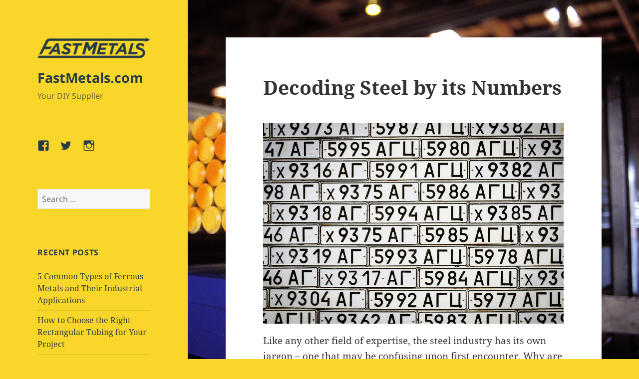

--- FILE ---
content_type: text/html; charset=UTF-8
request_url: https://blog.fastmetals.com/decoding-steel-by-its-numbers/
body_size: 13733
content:


<!DOCTYPE html>
<html lang="en-US" class="no-js">
<head>
	<meta charset="UTF-8">
	<meta name="viewport" content="width=device-width, initial-scale=1.0">
	<link rel="profile" href="https://gmpg.org/xfn/11">
	<link rel="pingback" href="https://blog.fastmetals.com/xmlrpc.php">
	<script>
(function(html){html.className = html.className.replace(/\bno-js\b/,'js')})(document.documentElement);
//# sourceURL=twentyfifteen_javascript_detection
</script>
<meta name='robots' content='index, follow, max-image-preview:large, max-snippet:-1, max-video-preview:-1' />

	<!-- This site is optimized with the Yoast SEO plugin v26.6 - https://yoast.com/wordpress/plugins/seo/ -->
	<title>Decoding Steel by its Numbers - FastMetals.com</title>
	<link rel="canonical" href="https://blog.fastmetals.com/decoding-steel-by-its-numbers/" />
	<meta property="og:locale" content="en_US" />
	<meta property="og:type" content="article" />
	<meta property="og:title" content="Decoding Steel by its Numbers - FastMetals.com" />
	<meta property="og:description" content="Like any other field of expertise, the steel industry has its own jargon – one that may be confusing upon first encounter. Why are they assigned four-digit codes? What’s the difference between Alloy 4130 and 4140? Steel is sorted into four main categories as set by the AISI (American Iron and Steel Institute): Being steel, &hellip; Continue reading Decoding Steel by its Numbers" />
	<meta property="og:url" content="https://blog.fastmetals.com/decoding-steel-by-its-numbers/" />
	<meta property="og:site_name" content="FastMetals.com" />
	<meta property="article:published_time" content="2020-07-14T14:35:41+00:00" />
	<meta property="article:modified_time" content="2023-03-29T14:27:58+00:00" />
	<meta property="og:image" content="https://blog.fastmetals.com/wp-content/uploads/2020/07/vardan-harutyunyan-C55FNZ90QsQ-unsplash-1024x684.jpg" />
	<meta name="author" content="FastMetals" />
	<meta name="twitter:card" content="summary_large_image" />
	<meta name="twitter:label1" content="Written by" />
	<meta name="twitter:data1" content="FastMetals" />
	<meta name="twitter:label2" content="Est. reading time" />
	<meta name="twitter:data2" content="3 minutes" />
	<script type="application/ld+json" class="yoast-schema-graph">{"@context":"https://schema.org","@graph":[{"@type":"Article","@id":"https://blog.fastmetals.com/decoding-steel-by-its-numbers/#article","isPartOf":{"@id":"https://blog.fastmetals.com/decoding-steel-by-its-numbers/"},"author":{"name":"FastMetals","@id":"https://blog.fastmetals.com/#/schema/person/e0e075c72f3d9bdfbe7d9c7fa5ba053a"},"headline":"Decoding Steel by its Numbers","datePublished":"2020-07-14T14:35:41+00:00","dateModified":"2023-03-29T14:27:58+00:00","mainEntityOfPage":{"@id":"https://blog.fastmetals.com/decoding-steel-by-its-numbers/"},"wordCount":485,"publisher":{"@id":"https://blog.fastmetals.com/#organization"},"image":{"@id":"https://blog.fastmetals.com/decoding-steel-by-its-numbers/#primaryimage"},"thumbnailUrl":"https://blog.fastmetals.com/wp-content/uploads/2020/07/vardan-harutyunyan-C55FNZ90QsQ-unsplash-1024x684.jpg","articleSection":["Carbon Steel","Education","Metal","Stainless Steel","Tool Steel"],"inLanguage":"en-US"},{"@type":"WebPage","@id":"https://blog.fastmetals.com/decoding-steel-by-its-numbers/","url":"https://blog.fastmetals.com/decoding-steel-by-its-numbers/","name":"Decoding Steel by its Numbers - FastMetals.com","isPartOf":{"@id":"https://blog.fastmetals.com/#website"},"primaryImageOfPage":{"@id":"https://blog.fastmetals.com/decoding-steel-by-its-numbers/#primaryimage"},"image":{"@id":"https://blog.fastmetals.com/decoding-steel-by-its-numbers/#primaryimage"},"thumbnailUrl":"https://blog.fastmetals.com/wp-content/uploads/2020/07/vardan-harutyunyan-C55FNZ90QsQ-unsplash-1024x684.jpg","datePublished":"2020-07-14T14:35:41+00:00","dateModified":"2023-03-29T14:27:58+00:00","breadcrumb":{"@id":"https://blog.fastmetals.com/decoding-steel-by-its-numbers/#breadcrumb"},"inLanguage":"en-US","potentialAction":[{"@type":"ReadAction","target":["https://blog.fastmetals.com/decoding-steel-by-its-numbers/"]}]},{"@type":"ImageObject","inLanguage":"en-US","@id":"https://blog.fastmetals.com/decoding-steel-by-its-numbers/#primaryimage","url":"https://blog.fastmetals.com/wp-content/uploads/2020/07/vardan-harutyunyan-C55FNZ90QsQ-unsplash-1024x684.jpg","contentUrl":"https://blog.fastmetals.com/wp-content/uploads/2020/07/vardan-harutyunyan-C55FNZ90QsQ-unsplash-1024x684.jpg"},{"@type":"BreadcrumbList","@id":"https://blog.fastmetals.com/decoding-steel-by-its-numbers/#breadcrumb","itemListElement":[{"@type":"ListItem","position":1,"name":"Home","item":"https://blog.fastmetals.com/"},{"@type":"ListItem","position":2,"name":"Decoding Steel by its Numbers"}]},{"@type":"WebSite","@id":"https://blog.fastmetals.com/#website","url":"https://blog.fastmetals.com/","name":"FastMetals.com","description":"Your DIY Supplier","publisher":{"@id":"https://blog.fastmetals.com/#organization"},"potentialAction":[{"@type":"SearchAction","target":{"@type":"EntryPoint","urlTemplate":"https://blog.fastmetals.com/?s={search_term_string}"},"query-input":{"@type":"PropertyValueSpecification","valueRequired":true,"valueName":"search_term_string"}}],"inLanguage":"en-US"},{"@type":"Organization","@id":"https://blog.fastmetals.com/#organization","name":"FastMetals.com","url":"https://blog.fastmetals.com/","logo":{"@type":"ImageObject","inLanguage":"en-US","@id":"https://blog.fastmetals.com/#/schema/logo/image/","url":"https://blog.fastmetals.com/wp-content/uploads/2019/10/cropped-FastMetals-Logo-400px-Transparent-1.png","contentUrl":"https://blog.fastmetals.com/wp-content/uploads/2019/10/cropped-FastMetals-Logo-400px-Transparent-1.png","width":248,"height":54,"caption":"FastMetals.com"},"image":{"@id":"https://blog.fastmetals.com/#/schema/logo/image/"}},{"@type":"Person","@id":"https://blog.fastmetals.com/#/schema/person/e0e075c72f3d9bdfbe7d9c7fa5ba053a","name":"FastMetals","image":{"@type":"ImageObject","inLanguage":"en-US","@id":"https://blog.fastmetals.com/#/schema/person/image/","url":"https://secure.gravatar.com/avatar/424150f95e20638dc8cd5d47815e1a8b8abf34ea427c9ddb548f06469167ea4d?s=96&d=mm&r=g","contentUrl":"https://secure.gravatar.com/avatar/424150f95e20638dc8cd5d47815e1a8b8abf34ea427c9ddb548f06469167ea4d?s=96&d=mm&r=g","caption":"FastMetals"},"url":"https://blog.fastmetals.com/author/admin/"}]}</script>
	<!-- / Yoast SEO plugin. -->


<link rel="alternate" type="application/rss+xml" title="FastMetals.com &raquo; Feed" href="https://blog.fastmetals.com/feed/" />
<link rel="alternate" type="application/rss+xml" title="FastMetals.com &raquo; Comments Feed" href="https://blog.fastmetals.com/comments/feed/" />
<link rel="alternate" title="oEmbed (JSON)" type="application/json+oembed" href="https://blog.fastmetals.com/wp-json/oembed/1.0/embed?url=https%3A%2F%2Fblog.fastmetals.com%2Fdecoding-steel-by-its-numbers%2F" />
<link rel="alternate" title="oEmbed (XML)" type="text/xml+oembed" href="https://blog.fastmetals.com/wp-json/oembed/1.0/embed?url=https%3A%2F%2Fblog.fastmetals.com%2Fdecoding-steel-by-its-numbers%2F&#038;format=xml" />
<style id='wp-img-auto-sizes-contain-inline-css'>
img:is([sizes=auto i],[sizes^="auto," i]){contain-intrinsic-size:3000px 1500px}
/*# sourceURL=wp-img-auto-sizes-contain-inline-css */
</style>
<style id='wp-emoji-styles-inline-css'>

	img.wp-smiley, img.emoji {
		display: inline !important;
		border: none !important;
		box-shadow: none !important;
		height: 1em !important;
		width: 1em !important;
		margin: 0 0.07em !important;
		vertical-align: -0.1em !important;
		background: none !important;
		padding: 0 !important;
	}
/*# sourceURL=wp-emoji-styles-inline-css */
</style>
<style id='wp-block-library-inline-css'>
:root{--wp-block-synced-color:#7a00df;--wp-block-synced-color--rgb:122,0,223;--wp-bound-block-color:var(--wp-block-synced-color);--wp-editor-canvas-background:#ddd;--wp-admin-theme-color:#007cba;--wp-admin-theme-color--rgb:0,124,186;--wp-admin-theme-color-darker-10:#006ba1;--wp-admin-theme-color-darker-10--rgb:0,107,160.5;--wp-admin-theme-color-darker-20:#005a87;--wp-admin-theme-color-darker-20--rgb:0,90,135;--wp-admin-border-width-focus:2px}@media (min-resolution:192dpi){:root{--wp-admin-border-width-focus:1.5px}}.wp-element-button{cursor:pointer}:root .has-very-light-gray-background-color{background-color:#eee}:root .has-very-dark-gray-background-color{background-color:#313131}:root .has-very-light-gray-color{color:#eee}:root .has-very-dark-gray-color{color:#313131}:root .has-vivid-green-cyan-to-vivid-cyan-blue-gradient-background{background:linear-gradient(135deg,#00d084,#0693e3)}:root .has-purple-crush-gradient-background{background:linear-gradient(135deg,#34e2e4,#4721fb 50%,#ab1dfe)}:root .has-hazy-dawn-gradient-background{background:linear-gradient(135deg,#faaca8,#dad0ec)}:root .has-subdued-olive-gradient-background{background:linear-gradient(135deg,#fafae1,#67a671)}:root .has-atomic-cream-gradient-background{background:linear-gradient(135deg,#fdd79a,#004a59)}:root .has-nightshade-gradient-background{background:linear-gradient(135deg,#330968,#31cdcf)}:root .has-midnight-gradient-background{background:linear-gradient(135deg,#020381,#2874fc)}:root{--wp--preset--font-size--normal:16px;--wp--preset--font-size--huge:42px}.has-regular-font-size{font-size:1em}.has-larger-font-size{font-size:2.625em}.has-normal-font-size{font-size:var(--wp--preset--font-size--normal)}.has-huge-font-size{font-size:var(--wp--preset--font-size--huge)}.has-text-align-center{text-align:center}.has-text-align-left{text-align:left}.has-text-align-right{text-align:right}.has-fit-text{white-space:nowrap!important}#end-resizable-editor-section{display:none}.aligncenter{clear:both}.items-justified-left{justify-content:flex-start}.items-justified-center{justify-content:center}.items-justified-right{justify-content:flex-end}.items-justified-space-between{justify-content:space-between}.screen-reader-text{border:0;clip-path:inset(50%);height:1px;margin:-1px;overflow:hidden;padding:0;position:absolute;width:1px;word-wrap:normal!important}.screen-reader-text:focus{background-color:#ddd;clip-path:none;color:#444;display:block;font-size:1em;height:auto;left:5px;line-height:normal;padding:15px 23px 14px;text-decoration:none;top:5px;width:auto;z-index:100000}html :where(.has-border-color){border-style:solid}html :where([style*=border-top-color]){border-top-style:solid}html :where([style*=border-right-color]){border-right-style:solid}html :where([style*=border-bottom-color]){border-bottom-style:solid}html :where([style*=border-left-color]){border-left-style:solid}html :where([style*=border-width]){border-style:solid}html :where([style*=border-top-width]){border-top-style:solid}html :where([style*=border-right-width]){border-right-style:solid}html :where([style*=border-bottom-width]){border-bottom-style:solid}html :where([style*=border-left-width]){border-left-style:solid}html :where(img[class*=wp-image-]){height:auto;max-width:100%}:where(figure){margin:0 0 1em}html :where(.is-position-sticky){--wp-admin--admin-bar--position-offset:var(--wp-admin--admin-bar--height,0px)}@media screen and (max-width:600px){html :where(.is-position-sticky){--wp-admin--admin-bar--position-offset:0px}}

/*# sourceURL=wp-block-library-inline-css */
</style><style id='wp-block-image-inline-css'>
.wp-block-image>a,.wp-block-image>figure>a{display:inline-block}.wp-block-image img{box-sizing:border-box;height:auto;max-width:100%;vertical-align:bottom}@media not (prefers-reduced-motion){.wp-block-image img.hide{visibility:hidden}.wp-block-image img.show{animation:show-content-image .4s}}.wp-block-image[style*=border-radius] img,.wp-block-image[style*=border-radius]>a{border-radius:inherit}.wp-block-image.has-custom-border img{box-sizing:border-box}.wp-block-image.aligncenter{text-align:center}.wp-block-image.alignfull>a,.wp-block-image.alignwide>a{width:100%}.wp-block-image.alignfull img,.wp-block-image.alignwide img{height:auto;width:100%}.wp-block-image .aligncenter,.wp-block-image .alignleft,.wp-block-image .alignright,.wp-block-image.aligncenter,.wp-block-image.alignleft,.wp-block-image.alignright{display:table}.wp-block-image .aligncenter>figcaption,.wp-block-image .alignleft>figcaption,.wp-block-image .alignright>figcaption,.wp-block-image.aligncenter>figcaption,.wp-block-image.alignleft>figcaption,.wp-block-image.alignright>figcaption{caption-side:bottom;display:table-caption}.wp-block-image .alignleft{float:left;margin:.5em 1em .5em 0}.wp-block-image .alignright{float:right;margin:.5em 0 .5em 1em}.wp-block-image .aligncenter{margin-left:auto;margin-right:auto}.wp-block-image :where(figcaption){margin-bottom:1em;margin-top:.5em}.wp-block-image.is-style-circle-mask img{border-radius:9999px}@supports ((-webkit-mask-image:none) or (mask-image:none)) or (-webkit-mask-image:none){.wp-block-image.is-style-circle-mask img{border-radius:0;-webkit-mask-image:url('data:image/svg+xml;utf8,<svg viewBox="0 0 100 100" xmlns="http://www.w3.org/2000/svg"><circle cx="50" cy="50" r="50"/></svg>');mask-image:url('data:image/svg+xml;utf8,<svg viewBox="0 0 100 100" xmlns="http://www.w3.org/2000/svg"><circle cx="50" cy="50" r="50"/></svg>');mask-mode:alpha;-webkit-mask-position:center;mask-position:center;-webkit-mask-repeat:no-repeat;mask-repeat:no-repeat;-webkit-mask-size:contain;mask-size:contain}}:root :where(.wp-block-image.is-style-rounded img,.wp-block-image .is-style-rounded img){border-radius:9999px}.wp-block-image figure{margin:0}.wp-lightbox-container{display:flex;flex-direction:column;position:relative}.wp-lightbox-container img{cursor:zoom-in}.wp-lightbox-container img:hover+button{opacity:1}.wp-lightbox-container button{align-items:center;backdrop-filter:blur(16px) saturate(180%);background-color:#5a5a5a40;border:none;border-radius:4px;cursor:zoom-in;display:flex;height:20px;justify-content:center;opacity:0;padding:0;position:absolute;right:16px;text-align:center;top:16px;width:20px;z-index:100}@media not (prefers-reduced-motion){.wp-lightbox-container button{transition:opacity .2s ease}}.wp-lightbox-container button:focus-visible{outline:3px auto #5a5a5a40;outline:3px auto -webkit-focus-ring-color;outline-offset:3px}.wp-lightbox-container button:hover{cursor:pointer;opacity:1}.wp-lightbox-container button:focus{opacity:1}.wp-lightbox-container button:focus,.wp-lightbox-container button:hover,.wp-lightbox-container button:not(:hover):not(:active):not(.has-background){background-color:#5a5a5a40;border:none}.wp-lightbox-overlay{box-sizing:border-box;cursor:zoom-out;height:100vh;left:0;overflow:hidden;position:fixed;top:0;visibility:hidden;width:100%;z-index:100000}.wp-lightbox-overlay .close-button{align-items:center;cursor:pointer;display:flex;justify-content:center;min-height:40px;min-width:40px;padding:0;position:absolute;right:calc(env(safe-area-inset-right) + 16px);top:calc(env(safe-area-inset-top) + 16px);z-index:5000000}.wp-lightbox-overlay .close-button:focus,.wp-lightbox-overlay .close-button:hover,.wp-lightbox-overlay .close-button:not(:hover):not(:active):not(.has-background){background:none;border:none}.wp-lightbox-overlay .lightbox-image-container{height:var(--wp--lightbox-container-height);left:50%;overflow:hidden;position:absolute;top:50%;transform:translate(-50%,-50%);transform-origin:top left;width:var(--wp--lightbox-container-width);z-index:9999999999}.wp-lightbox-overlay .wp-block-image{align-items:center;box-sizing:border-box;display:flex;height:100%;justify-content:center;margin:0;position:relative;transform-origin:0 0;width:100%;z-index:3000000}.wp-lightbox-overlay .wp-block-image img{height:var(--wp--lightbox-image-height);min-height:var(--wp--lightbox-image-height);min-width:var(--wp--lightbox-image-width);width:var(--wp--lightbox-image-width)}.wp-lightbox-overlay .wp-block-image figcaption{display:none}.wp-lightbox-overlay button{background:none;border:none}.wp-lightbox-overlay .scrim{background-color:#fff;height:100%;opacity:.9;position:absolute;width:100%;z-index:2000000}.wp-lightbox-overlay.active{visibility:visible}@media not (prefers-reduced-motion){.wp-lightbox-overlay.active{animation:turn-on-visibility .25s both}.wp-lightbox-overlay.active img{animation:turn-on-visibility .35s both}.wp-lightbox-overlay.show-closing-animation:not(.active){animation:turn-off-visibility .35s both}.wp-lightbox-overlay.show-closing-animation:not(.active) img{animation:turn-off-visibility .25s both}.wp-lightbox-overlay.zoom.active{animation:none;opacity:1;visibility:visible}.wp-lightbox-overlay.zoom.active .lightbox-image-container{animation:lightbox-zoom-in .4s}.wp-lightbox-overlay.zoom.active .lightbox-image-container img{animation:none}.wp-lightbox-overlay.zoom.active .scrim{animation:turn-on-visibility .4s forwards}.wp-lightbox-overlay.zoom.show-closing-animation:not(.active){animation:none}.wp-lightbox-overlay.zoom.show-closing-animation:not(.active) .lightbox-image-container{animation:lightbox-zoom-out .4s}.wp-lightbox-overlay.zoom.show-closing-animation:not(.active) .lightbox-image-container img{animation:none}.wp-lightbox-overlay.zoom.show-closing-animation:not(.active) .scrim{animation:turn-off-visibility .4s forwards}}@keyframes show-content-image{0%{visibility:hidden}99%{visibility:hidden}to{visibility:visible}}@keyframes turn-on-visibility{0%{opacity:0}to{opacity:1}}@keyframes turn-off-visibility{0%{opacity:1;visibility:visible}99%{opacity:0;visibility:visible}to{opacity:0;visibility:hidden}}@keyframes lightbox-zoom-in{0%{transform:translate(calc((-100vw + var(--wp--lightbox-scrollbar-width))/2 + var(--wp--lightbox-initial-left-position)),calc(-50vh + var(--wp--lightbox-initial-top-position))) scale(var(--wp--lightbox-scale))}to{transform:translate(-50%,-50%) scale(1)}}@keyframes lightbox-zoom-out{0%{transform:translate(-50%,-50%) scale(1);visibility:visible}99%{visibility:visible}to{transform:translate(calc((-100vw + var(--wp--lightbox-scrollbar-width))/2 + var(--wp--lightbox-initial-left-position)),calc(-50vh + var(--wp--lightbox-initial-top-position))) scale(var(--wp--lightbox-scale));visibility:hidden}}
/*# sourceURL=https://blog.fastmetals.com/wp-includes/blocks/image/style.min.css */
</style>
<style id='wp-block-image-theme-inline-css'>
:root :where(.wp-block-image figcaption){color:#555;font-size:13px;text-align:center}.is-dark-theme :root :where(.wp-block-image figcaption){color:#ffffffa6}.wp-block-image{margin:0 0 1em}
/*# sourceURL=https://blog.fastmetals.com/wp-includes/blocks/image/theme.min.css */
</style>
<style id='wp-block-list-inline-css'>
ol,ul{box-sizing:border-box}:root :where(.wp-block-list.has-background){padding:1.25em 2.375em}
/*# sourceURL=https://blog.fastmetals.com/wp-includes/blocks/list/style.min.css */
</style>
<style id='global-styles-inline-css'>
:root{--wp--preset--aspect-ratio--square: 1;--wp--preset--aspect-ratio--4-3: 4/3;--wp--preset--aspect-ratio--3-4: 3/4;--wp--preset--aspect-ratio--3-2: 3/2;--wp--preset--aspect-ratio--2-3: 2/3;--wp--preset--aspect-ratio--16-9: 16/9;--wp--preset--aspect-ratio--9-16: 9/16;--wp--preset--color--black: #000000;--wp--preset--color--cyan-bluish-gray: #abb8c3;--wp--preset--color--white: #fff;--wp--preset--color--pale-pink: #f78da7;--wp--preset--color--vivid-red: #cf2e2e;--wp--preset--color--luminous-vivid-orange: #ff6900;--wp--preset--color--luminous-vivid-amber: #fcb900;--wp--preset--color--light-green-cyan: #7bdcb5;--wp--preset--color--vivid-green-cyan: #00d084;--wp--preset--color--pale-cyan-blue: #8ed1fc;--wp--preset--color--vivid-cyan-blue: #0693e3;--wp--preset--color--vivid-purple: #9b51e0;--wp--preset--color--dark-gray: #111;--wp--preset--color--light-gray: #f1f1f1;--wp--preset--color--yellow: #f4ca16;--wp--preset--color--dark-brown: #352712;--wp--preset--color--medium-pink: #e53b51;--wp--preset--color--light-pink: #ffe5d1;--wp--preset--color--dark-purple: #2e2256;--wp--preset--color--purple: #674970;--wp--preset--color--blue-gray: #22313f;--wp--preset--color--bright-blue: #55c3dc;--wp--preset--color--light-blue: #e9f2f9;--wp--preset--gradient--vivid-cyan-blue-to-vivid-purple: linear-gradient(135deg,rgb(6,147,227) 0%,rgb(155,81,224) 100%);--wp--preset--gradient--light-green-cyan-to-vivid-green-cyan: linear-gradient(135deg,rgb(122,220,180) 0%,rgb(0,208,130) 100%);--wp--preset--gradient--luminous-vivid-amber-to-luminous-vivid-orange: linear-gradient(135deg,rgb(252,185,0) 0%,rgb(255,105,0) 100%);--wp--preset--gradient--luminous-vivid-orange-to-vivid-red: linear-gradient(135deg,rgb(255,105,0) 0%,rgb(207,46,46) 100%);--wp--preset--gradient--very-light-gray-to-cyan-bluish-gray: linear-gradient(135deg,rgb(238,238,238) 0%,rgb(169,184,195) 100%);--wp--preset--gradient--cool-to-warm-spectrum: linear-gradient(135deg,rgb(74,234,220) 0%,rgb(151,120,209) 20%,rgb(207,42,186) 40%,rgb(238,44,130) 60%,rgb(251,105,98) 80%,rgb(254,248,76) 100%);--wp--preset--gradient--blush-light-purple: linear-gradient(135deg,rgb(255,206,236) 0%,rgb(152,150,240) 100%);--wp--preset--gradient--blush-bordeaux: linear-gradient(135deg,rgb(254,205,165) 0%,rgb(254,45,45) 50%,rgb(107,0,62) 100%);--wp--preset--gradient--luminous-dusk: linear-gradient(135deg,rgb(255,203,112) 0%,rgb(199,81,192) 50%,rgb(65,88,208) 100%);--wp--preset--gradient--pale-ocean: linear-gradient(135deg,rgb(255,245,203) 0%,rgb(182,227,212) 50%,rgb(51,167,181) 100%);--wp--preset--gradient--electric-grass: linear-gradient(135deg,rgb(202,248,128) 0%,rgb(113,206,126) 100%);--wp--preset--gradient--midnight: linear-gradient(135deg,rgb(2,3,129) 0%,rgb(40,116,252) 100%);--wp--preset--gradient--dark-gray-gradient-gradient: linear-gradient(90deg, rgba(17,17,17,1) 0%, rgba(42,42,42,1) 100%);--wp--preset--gradient--light-gray-gradient: linear-gradient(90deg, rgba(241,241,241,1) 0%, rgba(215,215,215,1) 100%);--wp--preset--gradient--white-gradient: linear-gradient(90deg, rgba(255,255,255,1) 0%, rgba(230,230,230,1) 100%);--wp--preset--gradient--yellow-gradient: linear-gradient(90deg, rgba(244,202,22,1) 0%, rgba(205,168,10,1) 100%);--wp--preset--gradient--dark-brown-gradient: linear-gradient(90deg, rgba(53,39,18,1) 0%, rgba(91,67,31,1) 100%);--wp--preset--gradient--medium-pink-gradient: linear-gradient(90deg, rgba(229,59,81,1) 0%, rgba(209,28,51,1) 100%);--wp--preset--gradient--light-pink-gradient: linear-gradient(90deg, rgba(255,229,209,1) 0%, rgba(255,200,158,1) 100%);--wp--preset--gradient--dark-purple-gradient: linear-gradient(90deg, rgba(46,34,86,1) 0%, rgba(66,48,123,1) 100%);--wp--preset--gradient--purple-gradient: linear-gradient(90deg, rgba(103,73,112,1) 0%, rgba(131,93,143,1) 100%);--wp--preset--gradient--blue-gray-gradient: linear-gradient(90deg, rgba(34,49,63,1) 0%, rgba(52,75,96,1) 100%);--wp--preset--gradient--bright-blue-gradient: linear-gradient(90deg, rgba(85,195,220,1) 0%, rgba(43,180,211,1) 100%);--wp--preset--gradient--light-blue-gradient: linear-gradient(90deg, rgba(233,242,249,1) 0%, rgba(193,218,238,1) 100%);--wp--preset--font-size--small: 13px;--wp--preset--font-size--medium: 20px;--wp--preset--font-size--large: 36px;--wp--preset--font-size--x-large: 42px;--wp--preset--spacing--20: 0.44rem;--wp--preset--spacing--30: 0.67rem;--wp--preset--spacing--40: 1rem;--wp--preset--spacing--50: 1.5rem;--wp--preset--spacing--60: 2.25rem;--wp--preset--spacing--70: 3.38rem;--wp--preset--spacing--80: 5.06rem;--wp--preset--shadow--natural: 6px 6px 9px rgba(0, 0, 0, 0.2);--wp--preset--shadow--deep: 12px 12px 50px rgba(0, 0, 0, 0.4);--wp--preset--shadow--sharp: 6px 6px 0px rgba(0, 0, 0, 0.2);--wp--preset--shadow--outlined: 6px 6px 0px -3px rgb(255, 255, 255), 6px 6px rgb(0, 0, 0);--wp--preset--shadow--crisp: 6px 6px 0px rgb(0, 0, 0);}:where(.is-layout-flex){gap: 0.5em;}:where(.is-layout-grid){gap: 0.5em;}body .is-layout-flex{display: flex;}.is-layout-flex{flex-wrap: wrap;align-items: center;}.is-layout-flex > :is(*, div){margin: 0;}body .is-layout-grid{display: grid;}.is-layout-grid > :is(*, div){margin: 0;}:where(.wp-block-columns.is-layout-flex){gap: 2em;}:where(.wp-block-columns.is-layout-grid){gap: 2em;}:where(.wp-block-post-template.is-layout-flex){gap: 1.25em;}:where(.wp-block-post-template.is-layout-grid){gap: 1.25em;}.has-black-color{color: var(--wp--preset--color--black) !important;}.has-cyan-bluish-gray-color{color: var(--wp--preset--color--cyan-bluish-gray) !important;}.has-white-color{color: var(--wp--preset--color--white) !important;}.has-pale-pink-color{color: var(--wp--preset--color--pale-pink) !important;}.has-vivid-red-color{color: var(--wp--preset--color--vivid-red) !important;}.has-luminous-vivid-orange-color{color: var(--wp--preset--color--luminous-vivid-orange) !important;}.has-luminous-vivid-amber-color{color: var(--wp--preset--color--luminous-vivid-amber) !important;}.has-light-green-cyan-color{color: var(--wp--preset--color--light-green-cyan) !important;}.has-vivid-green-cyan-color{color: var(--wp--preset--color--vivid-green-cyan) !important;}.has-pale-cyan-blue-color{color: var(--wp--preset--color--pale-cyan-blue) !important;}.has-vivid-cyan-blue-color{color: var(--wp--preset--color--vivid-cyan-blue) !important;}.has-vivid-purple-color{color: var(--wp--preset--color--vivid-purple) !important;}.has-black-background-color{background-color: var(--wp--preset--color--black) !important;}.has-cyan-bluish-gray-background-color{background-color: var(--wp--preset--color--cyan-bluish-gray) !important;}.has-white-background-color{background-color: var(--wp--preset--color--white) !important;}.has-pale-pink-background-color{background-color: var(--wp--preset--color--pale-pink) !important;}.has-vivid-red-background-color{background-color: var(--wp--preset--color--vivid-red) !important;}.has-luminous-vivid-orange-background-color{background-color: var(--wp--preset--color--luminous-vivid-orange) !important;}.has-luminous-vivid-amber-background-color{background-color: var(--wp--preset--color--luminous-vivid-amber) !important;}.has-light-green-cyan-background-color{background-color: var(--wp--preset--color--light-green-cyan) !important;}.has-vivid-green-cyan-background-color{background-color: var(--wp--preset--color--vivid-green-cyan) !important;}.has-pale-cyan-blue-background-color{background-color: var(--wp--preset--color--pale-cyan-blue) !important;}.has-vivid-cyan-blue-background-color{background-color: var(--wp--preset--color--vivid-cyan-blue) !important;}.has-vivid-purple-background-color{background-color: var(--wp--preset--color--vivid-purple) !important;}.has-black-border-color{border-color: var(--wp--preset--color--black) !important;}.has-cyan-bluish-gray-border-color{border-color: var(--wp--preset--color--cyan-bluish-gray) !important;}.has-white-border-color{border-color: var(--wp--preset--color--white) !important;}.has-pale-pink-border-color{border-color: var(--wp--preset--color--pale-pink) !important;}.has-vivid-red-border-color{border-color: var(--wp--preset--color--vivid-red) !important;}.has-luminous-vivid-orange-border-color{border-color: var(--wp--preset--color--luminous-vivid-orange) !important;}.has-luminous-vivid-amber-border-color{border-color: var(--wp--preset--color--luminous-vivid-amber) !important;}.has-light-green-cyan-border-color{border-color: var(--wp--preset--color--light-green-cyan) !important;}.has-vivid-green-cyan-border-color{border-color: var(--wp--preset--color--vivid-green-cyan) !important;}.has-pale-cyan-blue-border-color{border-color: var(--wp--preset--color--pale-cyan-blue) !important;}.has-vivid-cyan-blue-border-color{border-color: var(--wp--preset--color--vivid-cyan-blue) !important;}.has-vivid-purple-border-color{border-color: var(--wp--preset--color--vivid-purple) !important;}.has-vivid-cyan-blue-to-vivid-purple-gradient-background{background: var(--wp--preset--gradient--vivid-cyan-blue-to-vivid-purple) !important;}.has-light-green-cyan-to-vivid-green-cyan-gradient-background{background: var(--wp--preset--gradient--light-green-cyan-to-vivid-green-cyan) !important;}.has-luminous-vivid-amber-to-luminous-vivid-orange-gradient-background{background: var(--wp--preset--gradient--luminous-vivid-amber-to-luminous-vivid-orange) !important;}.has-luminous-vivid-orange-to-vivid-red-gradient-background{background: var(--wp--preset--gradient--luminous-vivid-orange-to-vivid-red) !important;}.has-very-light-gray-to-cyan-bluish-gray-gradient-background{background: var(--wp--preset--gradient--very-light-gray-to-cyan-bluish-gray) !important;}.has-cool-to-warm-spectrum-gradient-background{background: var(--wp--preset--gradient--cool-to-warm-spectrum) !important;}.has-blush-light-purple-gradient-background{background: var(--wp--preset--gradient--blush-light-purple) !important;}.has-blush-bordeaux-gradient-background{background: var(--wp--preset--gradient--blush-bordeaux) !important;}.has-luminous-dusk-gradient-background{background: var(--wp--preset--gradient--luminous-dusk) !important;}.has-pale-ocean-gradient-background{background: var(--wp--preset--gradient--pale-ocean) !important;}.has-electric-grass-gradient-background{background: var(--wp--preset--gradient--electric-grass) !important;}.has-midnight-gradient-background{background: var(--wp--preset--gradient--midnight) !important;}.has-small-font-size{font-size: var(--wp--preset--font-size--small) !important;}.has-medium-font-size{font-size: var(--wp--preset--font-size--medium) !important;}.has-large-font-size{font-size: var(--wp--preset--font-size--large) !important;}.has-x-large-font-size{font-size: var(--wp--preset--font-size--x-large) !important;}
/*# sourceURL=global-styles-inline-css */
</style>

<style id='classic-theme-styles-inline-css'>
/*! This file is auto-generated */
.wp-block-button__link{color:#fff;background-color:#32373c;border-radius:9999px;box-shadow:none;text-decoration:none;padding:calc(.667em + 2px) calc(1.333em + 2px);font-size:1.125em}.wp-block-file__button{background:#32373c;color:#fff;text-decoration:none}
/*# sourceURL=/wp-includes/css/classic-themes.min.css */
</style>
<link rel='stylesheet' id='twentyfifteen-fonts-css' href='https://blog.fastmetals.com/wp-content/themes/twentyfifteen/assets/fonts/noto-sans-plus-noto-serif-plus-inconsolata.css?ver=20230328' media='all' />
<link rel='stylesheet' id='genericons-css' href='https://blog.fastmetals.com/wp-content/themes/twentyfifteen/genericons/genericons.css?ver=20251101' media='all' />
<link rel='stylesheet' id='twentyfifteen-style-css' href='https://blog.fastmetals.com/wp-content/themes/twentyfifteen/style.css?ver=20251202' media='all' />
<style id='twentyfifteen-style-inline-css'>

		/* Custom Header Background Color */
		body:before,
		.site-header {
			background-color: #f9d62a;
		}

		@media screen and (min-width: 59.6875em) {
			.site-header,
			.secondary {
				background-color: transparent;
			}

			.widget button,
			.widget input[type="button"],
			.widget input[type="reset"],
			.widget input[type="submit"],
			.widget_calendar tbody a,
			.widget_calendar tbody a:hover,
			.widget_calendar tbody a:focus {
				color: #f9d62a;
			}
		}
	

		/* Custom Sidebar Text Color */
		.site-title a,
		.site-description,
		.secondary-toggle:before {
			color: #273c46;
		}

		.site-title a:hover,
		.site-title a:focus {
			color: rgba( 39, 60, 70, 0.7);
		}

		.secondary-toggle {
			border-color: rgba( 39, 60, 70, 0.1);
		}

		.secondary-toggle:hover,
		.secondary-toggle:focus {
			border-color: rgba( 39, 60, 70, 0.3);
		}

		.site-title a {
			outline-color: rgba( 39, 60, 70, 0.3);
		}

		@media screen and (min-width: 59.6875em) {
			.secondary a,
			.dropdown-toggle:after,
			.widget-title,
			.widget blockquote cite,
			.widget blockquote small {
				color: #273c46;
			}

			.widget button,
			.widget input[type="button"],
			.widget input[type="reset"],
			.widget input[type="submit"],
			.widget_calendar tbody a {
				background-color: #273c46;
			}

			.textwidget a {
				border-color: #273c46;
			}

			.secondary a:hover,
			.secondary a:focus,
			.main-navigation .menu-item-description,
			.widget,
			.widget blockquote,
			.widget .wp-caption-text,
			.widget .gallery-caption {
				color: rgba( 39, 60, 70, 0.7);
			}

			.widget button:hover,
			.widget button:focus,
			.widget input[type="button"]:hover,
			.widget input[type="button"]:focus,
			.widget input[type="reset"]:hover,
			.widget input[type="reset"]:focus,
			.widget input[type="submit"]:hover,
			.widget input[type="submit"]:focus,
			.widget_calendar tbody a:hover,
			.widget_calendar tbody a:focus {
				background-color: rgba( 39, 60, 70, 0.7);
			}

			.widget blockquote {
				border-color: rgba( 39, 60, 70, 0.7);
			}

			.main-navigation ul,
			.main-navigation li,
			.secondary-toggle,
			.widget input,
			.widget textarea,
			.widget table,
			.widget th,
			.widget td,
			.widget pre,
			.widget li,
			.widget_categories .children,
			.widget_nav_menu .sub-menu,
			.widget_pages .children,
			.widget abbr[title] {
				border-color: rgba( 39, 60, 70, 0.1);
			}

			.dropdown-toggle:hover,
			.dropdown-toggle:focus,
			.widget hr {
				background-color: rgba( 39, 60, 70, 0.1);
			}

			.widget input:focus,
			.widget textarea:focus {
				border-color: rgba( 39, 60, 70, 0.3);
			}

			.sidebar a:focus,
			.dropdown-toggle:focus {
				outline-color: rgba( 39, 60, 70, 0.3);
			}
		}
	
/*# sourceURL=twentyfifteen-style-inline-css */
</style>
<link rel='stylesheet' id='twentyfifteen-block-style-css' href='https://blog.fastmetals.com/wp-content/themes/twentyfifteen/css/blocks.css?ver=20240715' media='all' />
<link rel='stylesheet' id='wp-block-paragraph-css' href='https://blog.fastmetals.com/wp-includes/blocks/paragraph/style.min.css?ver=6.9' media='all' />
<script src="https://blog.fastmetals.com/wp-includes/js/jquery/jquery.min.js?ver=3.7.1" id="jquery-core-js"></script>
<script src="https://blog.fastmetals.com/wp-includes/js/jquery/jquery-migrate.min.js?ver=3.4.1" id="jquery-migrate-js"></script>
<script id="twentyfifteen-script-js-extra">
var screenReaderText = {"expand":"\u003Cspan class=\"screen-reader-text\"\u003Eexpand child menu\u003C/span\u003E","collapse":"\u003Cspan class=\"screen-reader-text\"\u003Ecollapse child menu\u003C/span\u003E"};
//# sourceURL=twentyfifteen-script-js-extra
</script>
<script src="https://blog.fastmetals.com/wp-content/themes/twentyfifteen/js/functions.js?ver=20250729" id="twentyfifteen-script-js" defer data-wp-strategy="defer"></script>
<link rel="https://api.w.org/" href="https://blog.fastmetals.com/wp-json/" /><link rel="alternate" title="JSON" type="application/json" href="https://blog.fastmetals.com/wp-json/wp/v2/posts/106" /><link rel="EditURI" type="application/rsd+xml" title="RSD" href="https://blog.fastmetals.com/xmlrpc.php?rsd" />
<meta name="generator" content="WordPress 6.9" />
<link rel='shortlink' href='https://blog.fastmetals.com/?p=106' />
<!-- Google tag (gtag.js) -->
<script async src="https://www.googletagmanager.com/gtag/js?id=G-7E7ZNDPDFS"></script>
<script>
  window.dataLayer = window.dataLayer || [];
  function gtag(){dataLayer.push(arguments);}
  gtag('js', new Date());

  gtag('config', 'G-7E7ZNDPDFS');
</script>

<style id="custom-background-css">
body.custom-background { background-color: #f9d62a; background-image: url("https://blog.fastmetals.com/wp-content/uploads/2019/10/src_images_photos_Round-and-Square-Bar.jpg"); background-position: left top; background-size: auto; background-repeat: repeat; background-attachment: fixed; }
</style>
	<link rel="icon" href="https://blog.fastmetals.com/wp-content/uploads/2019/10/cropped-FastMetals_Small_Instagram-32x32.jpg" sizes="32x32" />
<link rel="icon" href="https://blog.fastmetals.com/wp-content/uploads/2019/10/cropped-FastMetals_Small_Instagram-192x192.jpg" sizes="192x192" />
<link rel="apple-touch-icon" href="https://blog.fastmetals.com/wp-content/uploads/2019/10/cropped-FastMetals_Small_Instagram-180x180.jpg" />
<meta name="msapplication-TileImage" content="https://blog.fastmetals.com/wp-content/uploads/2019/10/cropped-FastMetals_Small_Instagram-270x270.jpg" />
		<style id="wp-custom-css">
			ul.wp-block-list {
    margin-left: 40px;
}		</style>
		</head>

<body class="wp-singular post-template-default single single-post postid-106 single-format-standard custom-background wp-custom-logo wp-embed-responsive wp-theme-twentyfifteen">


<div id="page" class="hfeed site">
	<a class="skip-link screen-reader-text" href="#content">
		Skip to content	</a>

	<div id="sidebar" class="sidebar">
		<header id="masthead" class="site-header">
			<div class="site-branding">
				<a href="https://blog.fastmetals.com/" class="custom-logo-link" rel="home"><img width="248" height="54" src="https://blog.fastmetals.com/wp-content/uploads/2019/10/cropped-FastMetals-Logo-400px-Transparent-1.png" class="custom-logo" alt="FastMetals.com" decoding="async" /></a>					<p class="site-title"><a href="https://blog.fastmetals.com/" rel="home" >FastMetals.com</a></p>
										<p class="site-description">Your DIY Supplier</p>
				
				<button class="secondary-toggle">Menu and widgets</button>
			</div><!-- .site-branding -->
		</header><!-- .site-header -->

			<div id="secondary" class="secondary">

		
					<nav id="social-navigation" class="social-navigation">
				<div class="menu-social-media-container"><ul id="menu-social-media" class="menu"><li id="menu-item-34" class="menu-item menu-item-type-custom menu-item-object-custom menu-item-34"><a href="https://www.facebook.com/fastmetals"><span class="screen-reader-text">Facebooks</span></a></li>
<li id="menu-item-35" class="menu-item menu-item-type-custom menu-item-object-custom menu-item-35"><a href="https://twitter.com/fastmetalsinc"><span class="screen-reader-text">Twitter</span></a></li>
<li id="menu-item-71" class="menu-item menu-item-type-custom menu-item-object-custom menu-item-71"><a href="https://www.instagram.com/fastmetalsinc/"><span class="screen-reader-text">Instagram</span></a></li>
</ul></div>			</nav><!-- .social-navigation -->
		
					<div id="widget-area" class="widget-area" role="complementary">
				<aside id="search-2" class="widget widget_search"><form role="search" method="get" class="search-form" action="https://blog.fastmetals.com/">
				<label>
					<span class="screen-reader-text">Search for:</span>
					<input type="search" class="search-field" placeholder="Search &hellip;" value="" name="s" />
				</label>
				<input type="submit" class="search-submit screen-reader-text" value="Search" />
			</form></aside>
		<aside id="recent-posts-2" class="widget widget_recent_entries">
		<h2 class="widget-title">Recent Posts</h2><nav aria-label="Recent Posts">
		<ul>
											<li>
					<a href="https://blog.fastmetals.com/5-common-types-of-ferrous-metals-and-their-industrial-applications/">5 Common Types of Ferrous Metals and Their Industrial Applications</a>
									</li>
											<li>
					<a href="https://blog.fastmetals.com/how-to-choose-the-right-rectangular-tubing-for-your-project/">How to Choose the Right Rectangular Tubing for Your Project</a>
									</li>
											<li>
					<a href="https://blog.fastmetals.com/how-to-ensure-quality-when-buying-metals-online/">How to Ensure Quality When Buying Metals Online </a>
									</li>
											<li>
					<a href="https://blog.fastmetals.com/working-with-copper-sheet-tips-for-cutting-shaping-and-finishing/">Working With Copper Sheet: Tips for Cutting, Shaping, and Finishing</a>
									</li>
											<li>
					<a href="https://blog.fastmetals.com/the-different-types-of-carbon-steel-and-their-properties/">The Different Types of Carbon Steel and Their Properties </a>
									</li>
					</ul>

		</nav></aside><aside id="categories-2" class="widget widget_categories"><h2 class="widget-title">Categories</h2><nav aria-label="Categories">
			<ul>
					<li class="cat-item cat-item-6"><a href="https://blog.fastmetals.com/category/metal/aluminum/">Aluminum</a>
</li>
	<li class="cat-item cat-item-20"><a href="https://blog.fastmetals.com/category/metal/brass-metal/">Brass</a>
</li>
	<li class="cat-item cat-item-19"><a href="https://blog.fastmetals.com/category/metal/bronze/">Bronze</a>
</li>
	<li class="cat-item cat-item-10"><a href="https://blog.fastmetals.com/category/metal/carbon-steel/">Carbon Steel</a>
</li>
	<li class="cat-item cat-item-11"><a href="https://blog.fastmetals.com/category/metal/education/">Education</a>
</li>
	<li class="cat-item cat-item-2"><a href="https://blog.fastmetals.com/category/metal/">Metal</a>
</li>
	<li class="cat-item cat-item-1"><a href="https://blog.fastmetals.com/category/metalnews/">Metal News</a>
</li>
	<li class="cat-item cat-item-15"><a href="https://blog.fastmetals.com/category/metal/pipe/">Pipe</a>
</li>
	<li class="cat-item cat-item-9"><a href="https://blog.fastmetals.com/category/metal/processes/">Processes</a>
</li>
	<li class="cat-item cat-item-12"><a href="https://blog.fastmetals.com/category/projects/">Projects</a>
</li>
	<li class="cat-item cat-item-13"><a href="https://blog.fastmetals.com/category/metal/stainless-steel/">Stainless Steel</a>
</li>
	<li class="cat-item cat-item-3"><a href="https://blog.fastmetals.com/category/metal/tool-steel/">Tool Steel</a>
</li>
	<li class="cat-item cat-item-16"><a href="https://blog.fastmetals.com/category/metal/tube/">Tube</a>
</li>
			</ul>

			</nav></aside><aside id="pages-3" class="widget widget_pages"><h2 class="widget-title">About Us</h2><nav aria-label="About Us">
			<ul>
				<li class="page_item page-item-54"><a href="https://blog.fastmetals.com/privacy-policy-2/">Privacy Policy</a></li>
<li class="page_item page-item-58"><a href="https://blog.fastmetals.com/terms-and-conditions-of-sale/">Terms and Conditions of Sale</a></li>
<li class="page_item page-item-456"><a href="https://blog.fastmetals.com/terms-of-use/">Terms of Use</a></li>
			</ul>

			</nav></aside>			</div><!-- .widget-area -->
		
	</div><!-- .secondary -->

	</div><!-- .sidebar -->

	<div id="content" class="site-content">

	<div id="primary" class="content-area">
		<main id="main" class="site-main">

		
<article id="post-106" class="post-106 post type-post status-publish format-standard hentry category-carbon-steel category-education category-metal category-stainless-steel category-tool-steel">
	
	<header class="entry-header">
		<h1 class="entry-title">Decoding Steel by its Numbers</h1>	</header><!-- .entry-header -->

	<div class="entry-content">
		
<figure class="wp-block-image size-large"><img fetchpriority="high" decoding="async" width="1024" height="684" src="https://blog.fastmetals.com/wp-content/uploads/2020/07/vardan-harutyunyan-C55FNZ90QsQ-unsplash-1024x684.jpg" alt="" class="wp-image-123" srcset="https://blog.fastmetals.com/wp-content/uploads/2020/07/vardan-harutyunyan-C55FNZ90QsQ-unsplash-1024x684.jpg 1024w, https://blog.fastmetals.com/wp-content/uploads/2020/07/vardan-harutyunyan-C55FNZ90QsQ-unsplash-300x201.jpg 300w, https://blog.fastmetals.com/wp-content/uploads/2020/07/vardan-harutyunyan-C55FNZ90QsQ-unsplash-768x513.jpg 768w, https://blog.fastmetals.com/wp-content/uploads/2020/07/vardan-harutyunyan-C55FNZ90QsQ-unsplash-1536x1027.jpg 1536w, https://blog.fastmetals.com/wp-content/uploads/2020/07/vardan-harutyunyan-C55FNZ90QsQ-unsplash-2048x1369.jpg 2048w" sizes="(max-width: 1024px) 100vw, 1024px" /></figure>



<p>Like any other field of expertise, the steel industry has its own jargon – one that may be confusing upon first encounter. Why are they assigned four-digit codes? What’s the difference between Alloy <a href="https://fastmetals.com/search?q=4130" data-type="URL" data-id="https://fastmetals.com/search?q=4130">4130</a> and <a href="https://fastmetals.com/search?q=4140">4140</a>?</p>



<p>Steel is sorted into four main categories as set by the AISI
(American Iron and Steel Institute):</p>



<ul class="wp-block-list">
<li>Carbon steel</li>



<li>Alloy steel</li>



<li><a href="https://fastmetals.com/pages/stainless_steel">Stainless steel</a></li>



<li>Tool steel</li>
</ul>



<p>Being steel, these contain the same two basic elements of
iron and carbon. Determining their category depends on the percentage of carbon
and other alloys added to the iron, which changes the properties of the
finished metal.</p>



<p>Within each category, steel can then be classified according
to type. This usually includes several of the descriptive factors below:</p>



<ul class="wp-block-list">
<li>Composition: the main categories of carbon,
alloy, stainless, and tool steel.</li>



<li>Microstructure: these are the subcategories of
composition. For instance, stainless steel can be classed as ferritic,
austenitic, martensitic, and duplex steels.</li>



<li>Method of production: two methods account for
almost all modern steel production, known as EAF (electric air furnace), and
BOS (basic oxygen steelmaking). </li>



<li>Form/Shape: also known as primary forming, creating
shapes such as plate or bars.</li>



<li>Method of finish: this is referred to as
secondary forming, the techniques which give the final product its properties
and finish. This can include processes such as hot and cold rolling, tempering,
or galvanizing.</li>



<li>Physical strength: using ASTM (American Society
for Testing and Materials) standards, the designation typically includes a
letter prefix and assigned number.</li>
</ul>



<p>There are two primary numbering systems used to classify
metals, so steel descriptions typically will include both. Along with AISI, the
numbering system set by SAE (Society of Automotive Engineers) is most used in
the metals industry. For the most part, SAE has adapted their system to align
with the classifications set by AISI, so that specifications are standardized for
steel.</p>



<p>So with this information, consumers have the ability to
recognize the category and classification of a steel item. In the four digit
code system, the first number will determine the type:</p>



<p>Starting with 1: Carbon steel</p>



<p>2: Nickel steel</p>



<p>3: Nickel-chromium steel</p>



<p>4: Molybdenum steel</p>



<p>5: Chromium steel</p>



<p>6: Chromium-vanadium steel</p>



<p>7: Tungsten-chromium steel</p>



<p>8: Nickel-chromium-molybdenum steel</p>



<p>9: Silicon-manganese steel and other SAE grades</p>



<p>The following numbers then give additional detail to the specific
type of steel. In most cases, the second digit indicates the percentage of
alloying element. The last two digits are the percentage of carbon
concentration within the steel.</p>



<p>So using the example of 4130 vs 4140 steel: both start with
a 4, so they are molybdenum steels – with the concentration of molybdenum being
1%. The difference between the two is that 4130 has a carbon percentage of
roughly 0.30%, while 4140 contains 0.40 percent carbon. Because of its lower
carbon percentage, 4130 would be more easily machined and weldable than 4140.
However, the higher degree of carbon in 4140 alloy gives it greater hardness
and strength than 4130. Armed with this knowledge, this may better help you
choose the right type of steel for your needs.</p>
	</div><!-- .entry-content -->

	
	<footer class="entry-footer">
		<span class="posted-on"><span class="screen-reader-text">Posted on </span><a href="https://blog.fastmetals.com/decoding-steel-by-its-numbers/" rel="bookmark"><time class="entry-date published" datetime="2020-07-14T10:35:41-04:00">July 14, 2020</time><time class="updated" datetime="2023-03-29T10:27:58-04:00">March 29, 2023</time></a></span><span class="byline"><span class="screen-reader-text">Author </span><span class="author vcard"><a class="url fn n" href="https://blog.fastmetals.com/author/admin/">FastMetals</a></span></span><span class="cat-links"><span class="screen-reader-text">Categories </span><a href="https://blog.fastmetals.com/category/metal/carbon-steel/" rel="category tag">Carbon Steel</a>, <a href="https://blog.fastmetals.com/category/metal/education/" rel="category tag">Education</a>, <a href="https://blog.fastmetals.com/category/metal/" rel="category tag">Metal</a>, <a href="https://blog.fastmetals.com/category/metal/stainless-steel/" rel="category tag">Stainless Steel</a>, <a href="https://blog.fastmetals.com/category/metal/tool-steel/" rel="category tag">Tool Steel</a></span>			</footer><!-- .entry-footer -->

</article><!-- #post-106 -->

	<nav class="navigation post-navigation" aria-label="Posts">
		<h2 class="screen-reader-text">Post navigation</h2>
		<div class="nav-links"><div class="nav-previous"><a href="https://blog.fastmetals.com/reliance-steel-aluminum-co-launches-fastmetals-e-commerce-platform/" rel="prev"><span class="meta-nav" aria-hidden="true">Previous</span> <span class="screen-reader-text">Previous post:</span> <span class="post-title">Reliance Steel &#038; Aluminum Co. Launches FastMetals E-Commerce Platform</span></a></div><div class="nav-next"><a href="https://blog.fastmetals.com/what-is-metal-aging/" rel="next"><span class="meta-nav" aria-hidden="true">Next</span> <span class="screen-reader-text">Next post:</span> <span class="post-title">What is Metal Aging?</span></a></div></div>
	</nav>
		</main><!-- .site-main -->
	</div><!-- .content-area -->


	</div><!-- .site-content -->

	<footer id="colophon" class="site-footer">
		<div class="site-info">
						<a class="privacy-policy-link" href="https://blog.fastmetals.com/privacy-policy-2/" rel="privacy-policy">Privacy Policy</a><span role="separator" aria-hidden="true"></span>			<a href="https://wordpress.org/" class="imprint">
				Proudly powered by WordPress			</a>
		</div><!-- .site-info -->
	</footer><!-- .site-footer -->

</div><!-- .site -->

<script type="speculationrules">
{"prefetch":[{"source":"document","where":{"and":[{"href_matches":"/*"},{"not":{"href_matches":["/wp-*.php","/wp-admin/*","/wp-content/uploads/*","/wp-content/*","/wp-content/plugins/*","/wp-content/themes/twentyfifteen/*","/*\\?(.+)"]}},{"not":{"selector_matches":"a[rel~=\"nofollow\"]"}},{"not":{"selector_matches":".no-prefetch, .no-prefetch a"}}]},"eagerness":"conservative"}]}
</script>


<script id="wp-emoji-settings" type="application/json">
{"baseUrl":"https://s.w.org/images/core/emoji/17.0.2/72x72/","ext":".png","svgUrl":"https://s.w.org/images/core/emoji/17.0.2/svg/","svgExt":".svg","source":{"concatemoji":"https://blog.fastmetals.com/wp-includes/js/wp-emoji-release.min.js?ver=6.9"}}
</script>
<script type="module">
/*! This file is auto-generated */
const a=JSON.parse(document.getElementById("wp-emoji-settings").textContent),o=(window._wpemojiSettings=a,"wpEmojiSettingsSupports"),s=["flag","emoji"];function i(e){try{var t={supportTests:e,timestamp:(new Date).valueOf()};sessionStorage.setItem(o,JSON.stringify(t))}catch(e){}}function c(e,t,n){e.clearRect(0,0,e.canvas.width,e.canvas.height),e.fillText(t,0,0);t=new Uint32Array(e.getImageData(0,0,e.canvas.width,e.canvas.height).data);e.clearRect(0,0,e.canvas.width,e.canvas.height),e.fillText(n,0,0);const a=new Uint32Array(e.getImageData(0,0,e.canvas.width,e.canvas.height).data);return t.every((e,t)=>e===a[t])}function p(e,t){e.clearRect(0,0,e.canvas.width,e.canvas.height),e.fillText(t,0,0);var n=e.getImageData(16,16,1,1);for(let e=0;e<n.data.length;e++)if(0!==n.data[e])return!1;return!0}function u(e,t,n,a){switch(t){case"flag":return n(e,"\ud83c\udff3\ufe0f\u200d\u26a7\ufe0f","\ud83c\udff3\ufe0f\u200b\u26a7\ufe0f")?!1:!n(e,"\ud83c\udde8\ud83c\uddf6","\ud83c\udde8\u200b\ud83c\uddf6")&&!n(e,"\ud83c\udff4\udb40\udc67\udb40\udc62\udb40\udc65\udb40\udc6e\udb40\udc67\udb40\udc7f","\ud83c\udff4\u200b\udb40\udc67\u200b\udb40\udc62\u200b\udb40\udc65\u200b\udb40\udc6e\u200b\udb40\udc67\u200b\udb40\udc7f");case"emoji":return!a(e,"\ud83e\u1fac8")}return!1}function f(e,t,n,a){let r;const o=(r="undefined"!=typeof WorkerGlobalScope&&self instanceof WorkerGlobalScope?new OffscreenCanvas(300,150):document.createElement("canvas")).getContext("2d",{willReadFrequently:!0}),s=(o.textBaseline="top",o.font="600 32px Arial",{});return e.forEach(e=>{s[e]=t(o,e,n,a)}),s}function r(e){var t=document.createElement("script");t.src=e,t.defer=!0,document.head.appendChild(t)}a.supports={everything:!0,everythingExceptFlag:!0},new Promise(t=>{let n=function(){try{var e=JSON.parse(sessionStorage.getItem(o));if("object"==typeof e&&"number"==typeof e.timestamp&&(new Date).valueOf()<e.timestamp+604800&&"object"==typeof e.supportTests)return e.supportTests}catch(e){}return null}();if(!n){if("undefined"!=typeof Worker&&"undefined"!=typeof OffscreenCanvas&&"undefined"!=typeof URL&&URL.createObjectURL&&"undefined"!=typeof Blob)try{var e="postMessage("+f.toString()+"("+[JSON.stringify(s),u.toString(),c.toString(),p.toString()].join(",")+"));",a=new Blob([e],{type:"text/javascript"});const r=new Worker(URL.createObjectURL(a),{name:"wpTestEmojiSupports"});return void(r.onmessage=e=>{i(n=e.data),r.terminate(),t(n)})}catch(e){}i(n=f(s,u,c,p))}t(n)}).then(e=>{for(const n in e)a.supports[n]=e[n],a.supports.everything=a.supports.everything&&a.supports[n],"flag"!==n&&(a.supports.everythingExceptFlag=a.supports.everythingExceptFlag&&a.supports[n]);var t;a.supports.everythingExceptFlag=a.supports.everythingExceptFlag&&!a.supports.flag,a.supports.everything||((t=a.source||{}).concatemoji?r(t.concatemoji):t.wpemoji&&t.twemoji&&(r(t.twemoji),r(t.wpemoji)))});
//# sourceURL=https://blog.fastmetals.com/wp-includes/js/wp-emoji-loader.min.js
</script>

<script defer src="https://static.cloudflareinsights.com/beacon.min.js/vcd15cbe7772f49c399c6a5babf22c1241717689176015" integrity="sha512-ZpsOmlRQV6y907TI0dKBHq9Md29nnaEIPlkf84rnaERnq6zvWvPUqr2ft8M1aS28oN72PdrCzSjY4U6VaAw1EQ==" data-cf-beacon='{"version":"2024.11.0","token":"57ed78ce88364ed389c6e7056c1ff06b","r":1,"server_timing":{"name":{"cfCacheStatus":true,"cfEdge":true,"cfExtPri":true,"cfL4":true,"cfOrigin":true,"cfSpeedBrain":true},"location_startswith":null}}' crossorigin="anonymous"></script>
</body>
</html>
